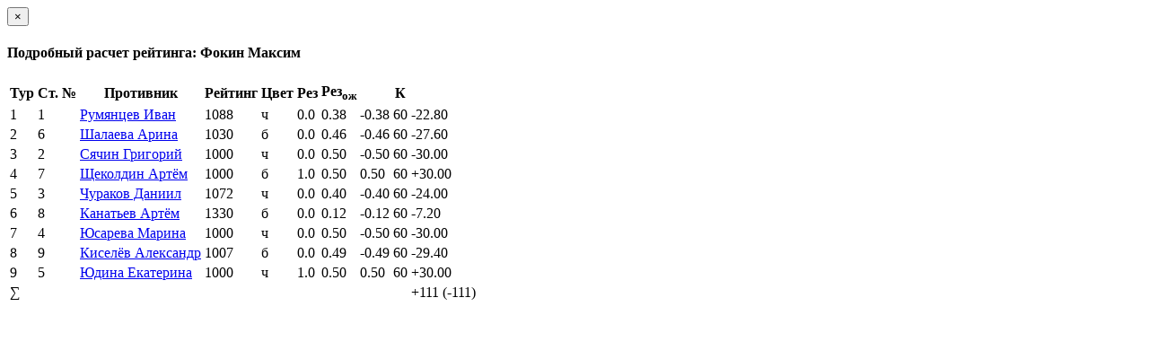

--- FILE ---
content_type: text/html; charset=utf-8
request_url: https://ratings.ruchess.ru/tournaments/141693/players/10
body_size: 1064
content:
<div class="modal-header">
  <button type="button" class="close" data-dismiss="modal" aria-label="Закрыть"><span aria-hidden="true">&times;</span></button>
  <h4 class="modal-title" id="player_modal_label">Подробный расчет рейтинга: Фокин Максим</h4>
</div>

  <table class="table">
    <tr>
      <th>Тур</th>
      <th>Ст. №</th>
      <th>Противник</th>
      <th>Рейтинг</th>
      <th>Цвет</th>
      <th>Рез</th>
      <th>Рез<sub>ож</sub></th>
      <th></th>
      <th>К</th>
      <th></th>
    </tr>
    <tr>
        <td>1</td>
        <td>1</td>
        <td><a href="/people/491808">Румянцев Иван</a></td>
        <td>1088</td>
        <td>ч</td>
        <td>0.0</td>
          <td>0.38</td>
          <td>-0.38</td>
          <td>60</td>
          <td><span class="rating-delta rating-delta-dec">-22.80</span></td>
    </tr>
    <tr>
        <td>2</td>
        <td>6</td>
        <td><a href="/people/429355">Шалаева Арина</a></td>
        <td>1030</td>
        <td>б</td>
        <td>0.0</td>
          <td>0.46</td>
          <td>-0.46</td>
          <td>60</td>
          <td><span class="rating-delta rating-delta-dec">-27.60</span></td>
    </tr>
    <tr>
        <td>3</td>
        <td>2</td>
        <td><a href="/people/440085">Сячин Григорий</a></td>
        <td>1000</td>
        <td>ч</td>
        <td>0.0</td>
          <td>0.50</td>
          <td>-0.50</td>
          <td>60</td>
          <td><span class="rating-delta rating-delta-dec">-30.00</span></td>
    </tr>
    <tr>
        <td>4</td>
        <td>7</td>
        <td><a href="/people/458100">Щеколдин Артём</a></td>
        <td>1000</td>
        <td>б</td>
        <td>1.0</td>
          <td>0.50</td>
          <td>0.50</td>
          <td>60</td>
          <td><span class="rating-delta rating-delta-inc">+30.00</span></td>
    </tr>
    <tr>
        <td>5</td>
        <td>3</td>
        <td><a href="/people/521523">Чураков Даниил</a></td>
        <td>1072</td>
        <td>ч</td>
        <td>0.0</td>
          <td>0.40</td>
          <td>-0.40</td>
          <td>60</td>
          <td><span class="rating-delta rating-delta-dec">-24.00</span></td>
    </tr>
    <tr>
        <td>6</td>
        <td>8</td>
        <td><a href="/people/521528">Канатьев Артём</a></td>
        <td>1330</td>
        <td>б</td>
        <td>0.0</td>
          <td>0.12</td>
          <td>-0.12</td>
          <td>60</td>
          <td><span class="rating-delta rating-delta-dec">-7.20</span></td>
    </tr>
    <tr>
        <td>7</td>
        <td>4</td>
        <td><a href="/people/365523">Юсарева Марина</a></td>
        <td>1000</td>
        <td>ч</td>
        <td>0.0</td>
          <td>0.50</td>
          <td>-0.50</td>
          <td>60</td>
          <td><span class="rating-delta rating-delta-dec">-30.00</span></td>
    </tr>
    <tr>
        <td>8</td>
        <td>9</td>
        <td><a href="/people/491809">Киселёв Александр</a></td>
        <td>1007</td>
        <td>б</td>
        <td>0.0</td>
          <td>0.49</td>
          <td>-0.49</td>
          <td>60</td>
          <td><span class="rating-delta rating-delta-dec">-29.40</span></td>
    </tr>
    <tr>
        <td>9</td>
        <td>5</td>
        <td><a href="/people/272027">Юдина Екатерина</a></td>
        <td>1000</td>
        <td>ч</td>
        <td>1.0</td>
          <td>0.50</td>
          <td>0.50</td>
          <td>60</td>
          <td><span class="rating-delta rating-delta-inc">+30.00</span></td>
    </tr>
      <td colspan="9" class="text-right">∑</td>
        <td>
          <span class="rating-delta rating-delta-dec">+111</span>
          (<span class="rating-delta rating-delta-dec">-111</span>)
        </td>
    </tr>
  </table>

